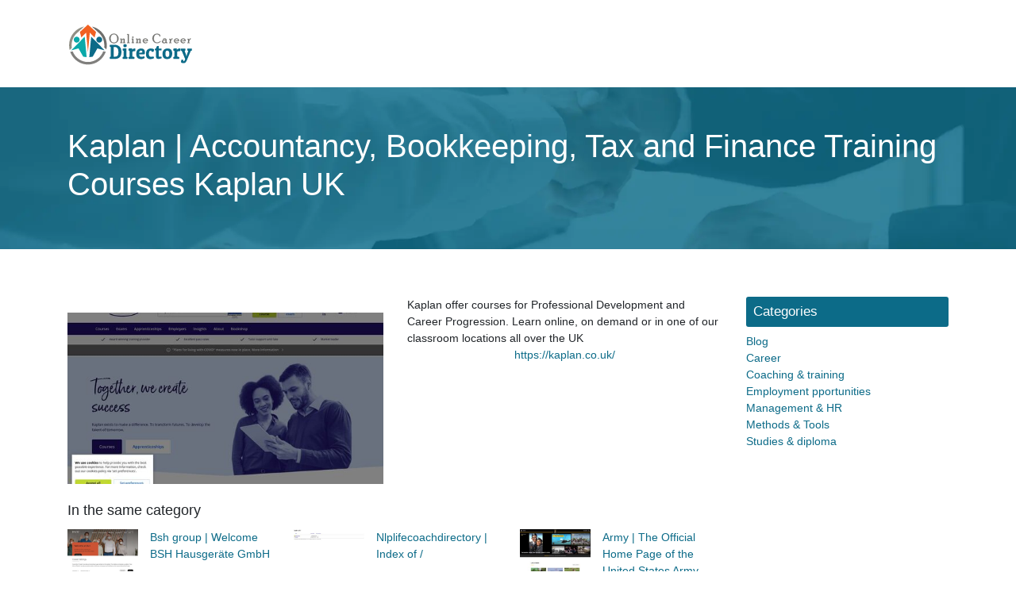

--- FILE ---
content_type: image/svg+xml
request_url: https://www.onlinecareerdirectory.com/wp-content/uploads/2022/03/Online-Career-directory-3.svg
body_size: 8481
content:
<?xml version="1.0" encoding="utf-8"?>
<!-- Generator: Adobe Illustrator 16.0.0, SVG Export Plug-In . SVG Version: 6.00 Build 0)  -->
<!DOCTYPE svg PUBLIC "-//W3C//DTD SVG 1.1//EN" "http://www.w3.org/Graphics/SVG/1.1/DTD/svg11.dtd">
<svg version="1.1" id="Calque_1" xmlns="http://www.w3.org/2000/svg" xmlns:xlink="http://www.w3.org/1999/xlink" x="0px" y="0px"
	 width="162.5px" height="53.667px" viewBox="0 0 162.5 53.667" enable-background="new 0 0 162.5 53.667" xml:space="preserve">
<g>
	<path fill="#0C6B88" d="M60.262,45.671h-6.516l-0.255-2.121c0.221-0.289,0.689-0.57,1.405-0.842V31.032
		c-0.699-0.256-1.167-0.546-1.405-0.869l0.255-2.121h5.698c2.742,0,4.918,0.767,6.528,2.299c1.61,1.534,2.414,3.786,2.414,6.76
		c0,2.972-0.728,5.145-2.184,6.514C64.747,44.987,62.767,45.671,60.262,45.671z M58.576,42.886h1.839
		c1.277,0,2.287-0.387,3.028-1.162s1.111-2.278,1.111-4.511c0-4.257-1.609-6.388-4.829-6.388h-1.149V42.886z"/>
	<path fill="#0C6B88" d="M70.074,32.895c0.954-0.221,1.839-0.332,2.657-0.332s1.507,0.027,2.069,0.076v10.196
		c0.665,0.254,1.133,0.545,1.406,0.869l-0.255,1.967h-5.877l-0.256-1.967c0.239-0.324,0.707-0.615,1.406-0.869v-7.104
		c-0.597-0.203-1.065-0.493-1.406-0.868L70.074,32.895z M72.974,31.133c-1.422,0-2.134-0.643-2.134-1.93
		c0-1.285,0.711-1.929,2.134-1.929s2.133,0.644,2.133,1.929C75.107,30.491,74.396,31.133,72.974,31.133z"/>
	<path fill="#0C6B88" d="M84.894,36.039c-1.295,0-2.189,0.248-2.683,0.741v5.852c1.38,0.255,2.325,0.613,2.837,1.073l-0.256,1.967
		h-7.308l-0.255-1.967c0.238-0.324,0.707-0.615,1.405-0.869v-7.104c-0.596-0.203-1.064-0.493-1.405-0.868l0.255-1.968
		c0.938-0.203,1.78-0.305,2.53-0.305c0.75,0,1.371,0.017,1.866,0.049v1.611c0.391-0.461,0.894-0.84,1.507-1.137
		c0.613-0.299,1.171-0.447,1.673-0.447c0.503,0,0.847,0.042,1.035,0.127l-0.077,3.321C85.677,36.065,85.302,36.039,84.894,36.039z"
		/>
	<path fill="#0C6B88" d="M93.275,45.876c-2.045,0-3.583-0.545-4.613-1.637c-1.03-1.088-1.546-2.674-1.546-4.752
		c0-1.261,0.18-2.345,0.537-3.257s0.843-1.614,1.456-2.107c1.194-0.956,2.582-1.432,4.166-1.432s2.799,0.404,3.641,1.213
		c0.843,0.811,1.265,2.263,1.265,4.356c0,1.227-0.604,1.841-1.814,1.841h-5.544c0.068,1.072,0.345,1.831,0.83,2.273
		s1.257,0.665,2.313,0.665c0.578,0,1.133-0.068,1.661-0.205c0.526-0.136,0.911-0.271,1.15-0.409l0.357-0.205l0.767,2.045
		c-0.103,0.119-0.253,0.27-0.448,0.447c-0.195,0.179-0.688,0.418-1.482,0.716C95.177,45.727,94.279,45.876,93.275,45.876z
		 M94.883,37.828c0.035-0.238,0.052-0.528,0.052-0.869c0-0.34-0.136-0.703-0.409-1.087c-0.271-0.383-0.744-0.573-1.418-0.573
		c-0.673,0-1.188,0.203-1.546,0.612c-0.356,0.409-0.597,1.1-0.716,2.07L94.883,37.828z"/>
	<path fill="#0C6B88" d="M105.488,35.298c-1.568,0-2.351,1.345-2.351,4.036c0,1.363,0.217,2.313,0.65,2.85
		c0.436,0.536,1.061,0.804,1.879,0.804c1.294,0,2.436-0.118,3.424-0.356l0.768,1.968c-0.547,0.356-1.277,0.66-2.198,0.907
		c-0.919,0.246-1.815,0.37-2.684,0.37c-3.679,0-5.52-2.13-5.52-6.389c0-2.486,0.64-4.276,1.919-5.364
		c1.139-0.956,2.529-1.432,4.162-1.432c1.637,0,3,0.307,4.088,0.92c0.019,0.17,0.026,0.332,0.026,0.485
		c0,0.971-0.222,1.891-0.664,2.76h-2.247c-0.241-0.427-0.383-0.938-0.437-1.534C106.101,35.307,105.83,35.298,105.488,35.298z"/>
	<path fill="#0C6B88" d="M115.632,29.677v3.218h3.651v2.147h-3.651v6.464c0,0.546,0.075,0.941,0.229,1.189
		c0.152,0.247,0.519,0.369,1.099,0.369s1.201-0.126,1.865-0.384l0.767,1.995c-1.312,0.663-2.654,0.995-4.024,0.995
		c-1.371,0-2.301-0.293-2.786-0.881s-0.728-1.443-0.728-2.569v-7.179h-1.149l-0.282-1.559c0.271-0.324,0.835-0.647,1.687-0.971
		c0.205-1.396,0.69-2.343,1.456-2.836H115.632z"/>
	<path fill="#0C6B88" d="M126.401,45.876c-2.02,0-3.515-0.537-4.485-1.61c-0.97-1.072-1.455-2.696-1.455-4.866
		c0-2.174,0.54-3.834,1.622-4.983c1.082-1.151,2.637-1.725,4.664-1.725c2.025,0,3.528,0.51,4.509,1.533
		c0.979,1.021,1.471,2.617,1.471,4.791c0,2.171-0.551,3.857-1.649,5.059C129.979,45.276,128.42,45.876,126.401,45.876z
		 M124.139,39.182c0,2.726,0.818,4.088,2.453,4.088c0.835,0,1.451-0.311,1.853-0.933s0.601-1.64,0.601-3.054
		c0-2.657-0.835-3.985-2.505-3.985c-0.816,0-1.421,0.293-1.813,0.881C124.336,36.766,124.139,37.769,124.139,39.182z"/>
	<path fill="#0C6B88" d="M141.694,36.039c-1.296,0-2.19,0.248-2.684,0.741v5.852c1.38,0.255,2.325,0.613,2.836,1.073l-0.255,1.967
		h-7.309l-0.255-1.967c0.238-0.324,0.707-0.615,1.406-0.869v-7.104c-0.596-0.203-1.065-0.493-1.406-0.868l0.255-1.968
		c0.938-0.203,1.78-0.305,2.529-0.305c0.751,0,1.371,0.017,1.867,0.049v1.611c0.391-0.461,0.893-0.84,1.507-1.137
		c0.613-0.299,1.17-0.447,1.674-0.447c0.502,0,0.848,0.042,1.035,0.127l-0.078,3.321C142.477,36.065,142.103,36.039,141.694,36.039z
		"/>
	<path fill="#0C6B88" d="M147.392,48.635c0.306,0,0.633-0.284,0.982-0.855s0.593-1.249,0.729-2.031l-4.189-9.915
		c-0.835-0.272-1.398-0.596-1.686-0.971l0.255-1.968h5.877l0.255,1.968c-0.223,0.273-0.597,0.521-1.125,0.742l1.406,3.858
		c0.307,0.8,0.519,1.592,0.638,2.376l0.078,0.356h0.358c0.136-0.85,0.374-1.745,0.715-2.682l1.354-3.783
		c-0.632-0.237-1.073-0.526-1.328-0.868l0.255-1.968h5.622l0.255,1.968c-0.307,0.393-0.868,0.725-1.687,0.997l-4.216,9.965
		c-0.802,1.891-1.414,3.109-1.84,3.654c-0.751,1.005-1.793,1.508-3.13,1.508c-1.339,0-2.354-0.35-3.054-1.049
		c-0.017-0.169-0.024-0.34-0.024-0.51c0-0.938,0.195-1.824,0.586-2.658h2.122c0.255,0.46,0.398,1.081,0.434,1.865H147.392z"/>
</g>
<g>
	<g>
		<path fill-rule="evenodd" clip-rule="evenodd" fill="#0AA9A9" d="M24.295,43.469l-2.443-25.506L4.749,35.066l9.259-2.481
			l5.961,10.325L24.295,43.469L24.295,43.469z M11.691,18.013c2.052,0,3.716,1.664,3.716,3.716s-1.664,3.716-3.716,3.716
			c-2.051,0-3.715-1.664-3.715-3.716S9.64,18.013,11.691,18.013z"/>
		<path fill-rule="evenodd" clip-rule="evenodd" fill="#0C6B88" d="M27.654,43.469l2.443-25.506L47.2,35.066l-9.259-2.481
			L31.98,42.91L27.654,43.469L27.654,43.469z M40.258,18.013c-2.052,0-3.716,1.664-3.716,3.716s1.664,3.716,3.716,3.716
			c2.051,0,3.714-1.664,3.714-3.716S42.309,18.013,40.258,18.013z"/>
		<polygon fill-rule="evenodd" clip-rule="evenodd" fill="#F16122" points="25.975,37.319 28.306,12.979 34.371,19.042 
			36.225,12.126 25.975,2.97 15.726,12.126 17.579,19.042 23.643,12.979 		"/>
	</g>
	<g>
		<path fill="#6E6E6B" d="M37.873,11.781c5.345,3.756,8.845,9.969,8.845,16.982c0,0.889-0.055,1.763-0.165,2.619l2.722,2.645
			c0.386-1.714,0.581-3.474,0.581-5.264c0-3.222-0.631-6.349-1.877-9.294c-0.599-1.417-1.339-2.781-2.203-4.058
			c-0.853-1.265-1.834-2.453-2.914-3.533c-1.081-1.08-2.269-2.061-3.533-2.916c-1.277-0.863-2.642-1.603-4.058-2.202
			c-1.402-0.592-2.844-1.046-4.317-1.358l6.963,6.219L37.873,11.781z"/>
		<path fill="#807F7D" d="M45.324,36.243c-3.008,7.755-10.547,13.265-19.349,13.265c-8.755,0-16.262-5.452-19.301-13.14
			l-3.183,0.466c0.149,0.412,0.308,0.821,0.479,1.228c0.599,1.416,1.339,2.78,2.202,4.058c0.854,1.265,1.834,2.451,2.915,3.532
			c1.081,1.08,2.27,2.063,3.534,2.915c1.277,0.863,2.642,1.604,4.058,2.202c2.944,1.246,6.072,1.877,9.296,1.877
			s6.352-0.631,9.296-1.877c1.416-0.598,2.78-1.339,4.058-2.202c1.265-0.853,2.453-1.835,3.533-2.915
			c1.08-1.081,2.061-2.268,2.914-3.532c0.863-1.277,1.604-2.642,2.203-4.058c0.189-0.445,0.363-0.896,0.524-1.353L45.324,36.243z"/>
		<path fill="#908F85" d="M5.489,32.032c-0.169-1.064-0.258-2.156-0.258-3.269c0-7.014,3.5-13.226,8.845-16.982l-0.042-0.16
			l6.961-6.22c-1.474,0.313-2.916,0.766-4.317,1.359c-1.416,0.599-2.781,1.339-4.058,2.202c-1.264,0.854-2.453,1.835-3.534,2.916
			c-1.08,1.08-2.061,2.269-2.915,3.533c-0.863,1.276-1.604,2.641-2.202,4.058c-1.246,2.945-1.877,6.072-1.877,9.294
			c0,1.999,0.243,3.96,0.723,5.862L5.489,32.032z"/>
	</g>
</g>
<text transform="matrix(1 0 0 1 57.0298 -30.7202)" fill="#0C6B88" font-family="'PatuaOne-Regular'" font-size="22">Directory</text>
<g>
	<g>
		<path fill-rule="evenodd" clip-rule="evenodd" fill="#0AA9A9" d="M25.399-30.72L22.83-57.547L4.841-39.558l9.738-2.609
			l6.27,10.859L25.399-30.72L25.399-30.72z M12.143-57.494c2.158,0,3.908,1.75,3.908,3.908c0,2.158-1.75,3.908-3.908,3.908
			c-2.157,0-3.908-1.75-3.908-3.908C8.235-55.744,9.986-57.494,12.143-57.494z"/>
		<path fill-rule="evenodd" clip-rule="evenodd" fill="#0C6B88" d="M28.933-30.72l2.569-26.827l17.989,17.989l-9.738-2.609
			l-6.27,10.859L28.933-30.72L28.933-30.72z M42.189-57.494c-2.158,0-3.908,1.75-3.908,3.908c0,2.158,1.75,3.908,3.908,3.908
			c2.157,0,3.907-1.75,3.907-3.908C46.096-55.744,44.347-57.494,42.189-57.494z"/>
		<polygon fill-rule="evenodd" clip-rule="evenodd" fill="#F16122" points="27.166,-37.189 29.618,-62.79 35.997,-56.412 
			37.947,-63.686 27.166,-73.316 16.386,-63.686 18.336,-56.412 24.713,-62.79 		"/>
	</g>
	<g>
		<path fill="#6E6E6B" d="M39.681-64.049c5.622,3.951,9.303,10.485,9.303,17.862c0,0.934-0.058,1.854-0.173,2.754l2.863,2.781
			c0.406-1.803,0.611-3.652,0.611-5.535c0-3.39-0.664-6.679-1.975-9.776c-0.629-1.489-1.409-2.925-2.316-4.268
			c-0.898-1.33-1.93-2.58-3.065-3.716c-1.137-1.136-2.386-2.168-3.716-3.066c-1.343-0.907-2.779-1.686-4.268-2.316
			c-1.474-0.623-2.99-1.1-4.541-1.429l7.324,6.542L39.681-64.049z"/>
		<path fill="#807F7D" d="M47.517-38.32c-3.164,8.156-11.093,13.951-20.351,13.951c-9.209,0-17.104-5.734-20.3-13.82l-3.348,0.49
			c0.156,0.434,0.324,0.863,0.504,1.291c0.63,1.488,1.409,2.924,2.316,4.268c0.898,1.33,1.93,2.578,3.066,3.715
			c1.137,1.137,2.387,2.17,3.716,3.066c1.343,0.908,2.779,1.688,4.268,2.316c3.097,1.311,6.387,1.975,9.777,1.975
			s6.68-0.664,9.777-1.975c1.489-0.629,2.925-1.408,4.268-2.316c1.33-0.896,2.58-1.93,3.716-3.066
			c1.136-1.137,2.167-2.385,3.065-3.715c0.908-1.344,1.687-2.779,2.316-4.268c0.199-0.469,0.382-0.943,0.551-1.422L47.517-38.32z"/>
		<path fill="#908F85" d="M5.619-42.75c-0.178-1.119-0.271-2.268-0.271-3.438c0-7.377,3.681-13.912,9.303-17.862l-0.044-0.167
			l7.322-6.542c-1.55,0.329-3.067,0.806-4.541,1.429c-1.489,0.63-2.925,1.409-4.268,2.316c-1.33,0.898-2.58,1.93-3.716,3.066
			c-1.136,1.136-2.167,2.386-3.066,3.716c-0.907,1.342-1.687,2.778-2.316,4.268c-1.31,3.098-1.974,6.387-1.974,9.776
			c0,2.102,0.255,4.164,0.761,6.166L5.619-42.75z"/>
	</g>
</g>
<g>
	<path fill="#6E6E6B" stroke="#6E6E6B" stroke-width="0.25" stroke-miterlimit="10" d="M58.868,14.325
		c1.823,0,3.255,0.625,4.297,1.875c1.042,1.25,1.563,2.654,1.563,4.211c0,1.151-0.283,2.203-0.848,3.156
		c-0.565,0.953-1.302,1.625-2.211,2.016c-0.909,0.391-1.874,0.586-2.895,0.586c-1.662,0-3.044-0.578-4.148-1.734
		c-1.104-1.156-1.656-2.625-1.656-4.406c0-0.932,0.245-1.854,0.734-2.766c0.489-0.911,1.181-1.629,2.074-2.152
		C56.671,14.587,57.701,14.325,58.868,14.325z M58.821,25.427c0.981,0,1.799-0.216,2.454-0.649c0.655-0.433,1.123-0.966,1.405-1.6
		s0.423-1.478,0.423-2.531c0-1.82-0.381-3.211-1.143-4.174c-0.762-0.962-1.792-1.443-3.092-1.443c-1.341,0-2.39,0.494-3.146,1.483
		c-0.756,0.988-1.135,2.161-1.135,3.517C54.586,23.627,55.998,25.427,58.821,25.427z"/>
	<path fill="#6E6E6B" stroke="#6E6E6B" stroke-width="0.25" stroke-miterlimit="10" d="M67.689,21.777
		c0-0.192-0.038-0.336-0.113-0.433c-0.076-0.096-0.233-0.165-0.473-0.207c-0.24-0.042-0.359-0.149-0.359-0.324
		c0-0.074,0.042-0.146,0.125-0.218s0.193-0.107,0.329-0.107c0.058,0,0.158,0.019,0.302,0.055c0.144,0.037,0.263,0.055,0.356,0.055
		c0.058,0,0.189-0.016,0.396-0.047s0.336-0.047,0.388-0.047c0.104,0,0.178,0.043,0.22,0.129c0.042,0.086,0.065,0.259,0.07,0.52
		c0.01,0.433,0.016,0.894,0.016,1.383L68.9,24.763c0,0.162,0.013,0.261,0.039,0.297c0.026,0.037,0.087,0.083,0.184,0.141
		c0.096,0.058,0.22,0.102,0.371,0.133c0.151,0.031,0.247,0.075,0.289,0.13c0.042,0.056,0.063,0.121,0.063,0.194
		c0,0.175-0.136,0.262-0.407,0.262c-0.188,0-0.381-0.017-0.58-0.051c-0.199-0.034-0.394-0.051-0.587-0.051
		c-0.157,0-0.359,0.015-0.607,0.043s-0.432,0.043-0.552,0.043c-0.267,0-0.399-0.098-0.399-0.293c0-0.084,0.023-0.153,0.07-0.206
		s0.148-0.084,0.305-0.095c0.177-0.01,0.286-0.036,0.328-0.078c0.12-0.125,0.195-0.234,0.227-0.327
		c0.031-0.094,0.047-0.286,0.047-0.577V21.777z M72.478,24.778c0,0.224,0.038,0.371,0.113,0.441c0.075,0.07,0.211,0.128,0.406,0.172
		c0.195,0.044,0.293,0.127,0.293,0.25c0,0.165-0.097,0.247-0.29,0.247c-0.036,0-0.193-0.009-0.47-0.027
		c-0.277-0.019-0.509-0.027-0.697-0.027c-0.313,0-0.577,0.02-0.791,0.059c-0.214,0.039-0.353,0.059-0.415,0.059
		c-0.094,0-0.182-0.032-0.263-0.095c-0.081-0.063-0.121-0.14-0.121-0.229c0-0.069,0.034-0.133,0.102-0.194
		c0.067-0.061,0.146-0.091,0.234-0.091c0.167,0,0.315-0.048,0.445-0.144c0.13-0.096,0.195-0.241,0.195-0.433
		c0-1.252,0.008-2.028,0.023-2.327s0.023-0.467,0.023-0.503c0-0.406-0.187-0.608-0.559-0.608c-0.16,0-0.389,0.123-0.686,0.367
		c-0.297,0.245-0.508,0.367-0.632,0.367c-0.041,0-0.088-0.026-0.139-0.079c-0.052-0.053-0.078-0.108-0.078-0.167
		c0-0.185,0.239-0.465,0.717-0.84c0.479-0.375,0.946-0.563,1.403-0.563c0.27,0,0.504,0.069,0.701,0.207
		c0.198,0.138,0.329,0.312,0.394,0.52c0.065,0.208,0.098,0.503,0.098,0.883l-0.008,0.5V24.778z"/>
	<path fill="#6E6E6B" stroke="#6E6E6B" stroke-width="0.25" stroke-miterlimit="10" d="M77.784,24.778
		c0,0.141,0.036,0.261,0.109,0.359c0.073,0.099,0.234,0.169,0.484,0.211c0.25,0.042,0.402,0.094,0.457,0.158
		c0.055,0.063,0.082,0.142,0.082,0.237c0,0.169-0.128,0.253-0.384,0.253c-0.156,0-0.389-0.02-0.697-0.059s-0.541-0.059-0.697-0.059
		c-0.146,0-0.36,0.02-0.642,0.059s-0.496,0.059-0.642,0.059c-0.209,0-0.343-0.024-0.403-0.071c-0.06-0.048-0.09-0.113-0.09-0.198
		c0-0.084,0.024-0.155,0.074-0.214c0.049-0.058,0.206-0.106,0.469-0.146c0.263-0.039,0.435-0.125,0.516-0.258
		c0.081-0.132,0.121-0.287,0.121-0.464v-8.423c0-0.182-0.042-0.342-0.125-0.479c-0.083-0.138-0.255-0.238-0.516-0.301
		c-0.261-0.063-0.416-0.125-0.465-0.188c-0.05-0.063-0.074-0.135-0.074-0.214c0-0.079,0.043-0.142,0.129-0.19
		c0.086-0.047,0.176-0.071,0.271-0.071c0.083,0,0.208,0.016,0.372,0.047s0.286,0.047,0.365,0.047c0.089,0,0.222-0.016,0.399-0.047
		s0.311-0.047,0.4-0.047c0.167,0,0.29,0.044,0.368,0.133c0.079,0.089,0.118,0.248,0.118,0.477V24.778z"/>
	<path fill="#6E6E6B" stroke="#6E6E6B" stroke-width="0.25" stroke-miterlimit="10" d="M83.511,24.638
		c0,0.255,0.047,0.422,0.141,0.5s0.219,0.129,0.375,0.152s0.267,0.056,0.332,0.099c0.065,0.042,0.098,0.129,0.098,0.261
		c0,0.174-0.151,0.261-0.454,0.261c-0.131,0-0.327-0.016-0.587-0.047c-0.261-0.031-0.455-0.047-0.58-0.047
		c-0.125,0-0.308,0.021-0.548,0.063c-0.24,0.042-0.42,0.063-0.541,0.063s-0.223-0.034-0.31-0.103
		c-0.086-0.069-0.129-0.158-0.129-0.27c0-0.068,0.023-0.128,0.07-0.178s0.167-0.091,0.359-0.122
		c0.192-0.031,0.327-0.094,0.402-0.187c0.075-0.093,0.113-0.32,0.113-0.678V21.77c0-0.224-0.047-0.372-0.141-0.445
		s-0.232-0.127-0.414-0.164c-0.183-0.037-0.296-0.083-0.34-0.142c-0.044-0.058-0.066-0.129-0.066-0.214
		c0-0.095,0.038-0.172,0.114-0.233c0.076-0.061,0.166-0.091,0.271-0.091c0.089,0,0.215,0.02,0.38,0.059
		c0.164,0.039,0.286,0.059,0.364,0.059c0.089,0,0.225-0.014,0.408-0.043c0.183-0.028,0.319-0.043,0.408-0.043
		c0.193,0,0.29,0.162,0.29,0.484c0,0.052-0.003,0.121-0.008,0.207c-0.005,0.086-0.008,0.145-0.008,0.176V24.638z M82.875,17.856
		c0.238,0,0.444,0.087,0.618,0.261c0.174,0.173,0.261,0.379,0.261,0.618c0,0.212-0.085,0.393-0.257,0.54
		c-0.171,0.148-0.373,0.222-0.606,0.222s-0.435-0.082-0.603-0.245c-0.169-0.163-0.253-0.359-0.253-0.587
		c0-0.218,0.084-0.407,0.253-0.567C82.456,17.937,82.652,17.856,82.875,17.856z"/>
	<path fill="#6E6E6B" stroke="#6E6E6B" stroke-width="0.25" stroke-miterlimit="10" d="M87.708,21.777
		c0-0.192-0.038-0.336-0.113-0.433c-0.076-0.096-0.233-0.165-0.473-0.207c-0.24-0.042-0.359-0.149-0.359-0.324
		c0-0.074,0.042-0.146,0.125-0.218s0.193-0.107,0.329-0.107c0.058,0,0.158,0.019,0.302,0.055c0.144,0.037,0.263,0.055,0.356,0.055
		c0.058,0,0.189-0.016,0.396-0.047s0.336-0.047,0.388-0.047c0.104,0,0.178,0.043,0.22,0.129c0.042,0.086,0.065,0.259,0.07,0.52
		c0.01,0.433,0.016,0.894,0.016,1.383l-0.047,2.227c0,0.162,0.013,0.261,0.039,0.297c0.026,0.037,0.087,0.083,0.184,0.141
		c0.096,0.058,0.22,0.102,0.371,0.133c0.151,0.031,0.247,0.075,0.289,0.13c0.042,0.056,0.063,0.121,0.063,0.194
		c0,0.175-0.136,0.262-0.407,0.262c-0.188,0-0.381-0.017-0.58-0.051c-0.199-0.034-0.394-0.051-0.587-0.051
		c-0.157,0-0.359,0.015-0.607,0.043s-0.432,0.043-0.552,0.043c-0.267,0-0.399-0.098-0.399-0.293c0-0.084,0.023-0.153,0.07-0.206
		s0.148-0.084,0.305-0.095c0.177-0.01,0.286-0.036,0.328-0.078c0.12-0.125,0.195-0.234,0.227-0.327
		c0.031-0.094,0.047-0.286,0.047-0.577V21.777z M92.497,24.778c0,0.224,0.038,0.371,0.113,0.441c0.075,0.07,0.211,0.128,0.406,0.172
		c0.195,0.044,0.293,0.127,0.293,0.25c0,0.165-0.097,0.247-0.29,0.247c-0.036,0-0.193-0.009-0.47-0.027
		c-0.277-0.019-0.509-0.027-0.697-0.027c-0.313,0-0.577,0.02-0.791,0.059c-0.214,0.039-0.353,0.059-0.415,0.059
		c-0.094,0-0.182-0.032-0.263-0.095c-0.081-0.063-0.121-0.14-0.121-0.229c0-0.069,0.034-0.133,0.102-0.194
		c0.067-0.061,0.146-0.091,0.234-0.091c0.167,0,0.315-0.048,0.445-0.144c0.13-0.096,0.195-0.241,0.195-0.433
		c0-1.252,0.008-2.028,0.023-2.327s0.023-0.467,0.023-0.503c0-0.406-0.187-0.608-0.559-0.608c-0.16,0-0.389,0.123-0.686,0.367
		c-0.297,0.245-0.508,0.367-0.632,0.367c-0.041,0-0.088-0.026-0.139-0.079c-0.052-0.053-0.078-0.108-0.078-0.167
		c0-0.185,0.239-0.465,0.717-0.84c0.479-0.375,0.946-0.563,1.403-0.563c0.27,0,0.504,0.069,0.701,0.207
		c0.198,0.138,0.329,0.312,0.394,0.52c0.065,0.208,0.098,0.503,0.098,0.883l-0.008,0.5V24.778z"/>
	<path fill="#6E6E6B" stroke="#6E6E6B" stroke-width="0.25" stroke-miterlimit="10" d="M100.294,22.802
		c0.12,0,0.2-0.021,0.242-0.062s0.063-0.116,0.063-0.225c0-0.398-0.155-0.77-0.465-1.116c-0.31-0.347-0.777-0.52-1.402-0.52
		c-0.433,0-0.879,0.206-1.34,0.616s-0.691,0.993-0.691,1.747c0,0.551,0.243,1.046,0.729,1.485c0.486,0.439,1.03,0.659,1.634,0.659
		c0.458,0,0.951-0.143,1.481-0.43c0.203-0.109,0.336-0.164,0.398-0.164c0.093,0,0.167,0.026,0.222,0.079s0.082,0.119,0.082,0.198
		c0,0.19-0.288,0.421-0.863,0.691s-1.168,0.406-1.777,0.406c-0.901,0-1.659-0.308-2.273-0.922s-0.922-1.346-0.922-2.195
		c0-0.776,0.337-1.44,1.012-1.992c0.675-0.552,1.431-0.828,2.27-0.828c1.089,0,1.903,0.279,2.445,0.836
		c0.542,0.558,0.813,1.224,0.813,2c0,0.167-0.042,0.27-0.125,0.309s-0.236,0.059-0.46,0.059h-3.58c-0.291,0-0.437-0.108-0.437-0.324
		c0-0.206,0.151-0.309,0.453-0.309H100.294z"/>
	<path fill="#6E6E6B" stroke="#6E6E6B" stroke-width="0.25" stroke-miterlimit="10" d="M117.786,23.489
		c0.078,0,0.146,0.03,0.205,0.09c0.058,0.06,0.087,0.113,0.087,0.16c0,0.183-0.21,0.473-0.629,0.871s-0.968,0.74-1.645,1.023
		s-1.394,0.426-2.148,0.426c-1.219,0-2.277-0.266-3.176-0.797s-1.587-1.271-2.066-2.219c-0.479-0.948-0.719-1.932-0.719-2.953
		c0-1.021,0.234-1.978,0.703-2.871c0.469-0.893,1.136-1.59,2-2.09s1.867-0.75,3.008-0.75c0.729,0,1.402,0.095,2.02,0.285
		c0.617,0.19,1.104,0.421,1.461,0.691c0.356,0.271,0.535,0.477,0.535,0.617c0,0.219-0.005,0.417-0.016,0.594
		c-0.011,0.177-0.016,0.284-0.016,0.32c0,0.063,0.019,0.158,0.055,0.285c0.036,0.128,0.055,0.246,0.055,0.355
		c0,0.172-0.106,0.258-0.32,0.258c-0.067,0-0.136-0.031-0.203-0.094c-0.067-0.063-0.167-0.238-0.297-0.525
		c-0.276-0.611-0.573-1.055-0.892-1.332c-0.558-0.485-1.338-0.729-2.338-0.729c-1.288,0-2.291,0.468-3.008,1.404
		c-0.717,0.937-1.075,2.146-1.075,3.627c0,1.612,0.388,2.886,1.164,3.822c0.776,0.936,1.823,1.404,3.141,1.404
		c0.339,0,0.871-0.114,1.598-0.341s1.444-0.668,2.152-1.322C117.58,23.56,117.701,23.489,117.786,23.489z"/>
	<path fill="#6E6E6B" stroke="#6E6E6B" stroke-width="0.25" stroke-miterlimit="10" d="M125.547,24.529
		c0,0.375,0.25,0.635,0.75,0.78c0.125,0.037,0.218,0.079,0.277,0.126s0.09,0.137,0.09,0.269c0,0.068-0.04,0.128-0.121,0.178
		s-0.168,0.075-0.262,0.075c-0.099,0-0.233-0.023-0.402-0.07s-0.306-0.07-0.41-0.07c-0.12,0-0.271,0.023-0.453,0.07
		s-0.305,0.07-0.367,0.07c-0.073,0-0.145-0.026-0.215-0.078s-0.105-0.104-0.105-0.156c0-0.083-0.026-0.125-0.078-0.125
		c-0.037,0-0.084,0.019-0.141,0.055c-0.589,0.364-1.225,0.547-1.906,0.547c-0.323,0-0.684-0.083-1.082-0.25s-0.718-0.423-0.957-0.77
		c-0.24-0.346-0.359-0.774-0.359-1.285c0-0.542,0.259-1.021,0.775-1.438c0.518-0.417,1.185-0.625,2-0.625
		c0.276,0,0.579,0.077,0.909,0.23c0.33,0.154,0.495,0.312,0.495,0.473c0,0.078-0.034,0.141-0.102,0.188
		c-0.068,0.047-0.151,0.07-0.25,0.07c-0.068,0-0.201-0.047-0.398-0.141c-0.198-0.094-0.401-0.141-0.609-0.141
		c-0.428,0-0.781,0.126-1.063,0.378s-0.422,0.588-0.422,1.009c0,0.488,0.161,0.864,0.484,1.126c0.322,0.263,0.695,0.394,1.117,0.394
		c0.38,0,0.73-0.125,1.051-0.375s0.48-0.583,0.48-1v-2.117c0-0.317-0.105-0.575-0.315-0.773c-0.211-0.198-0.493-0.297-0.846-0.297
		c-0.452,0-0.892,0.144-1.317,0.43c-0.146,0.099-0.244,0.148-0.296,0.148c-0.125,0-0.231-0.032-0.319-0.098
		c-0.089-0.065-0.133-0.149-0.133-0.254c0-0.255,0.232-0.471,0.699-0.648c0.466-0.177,0.975-0.266,1.527-0.266
		c0.682,0,1.231,0.172,1.648,0.515c0.417,0.344,0.625,0.752,0.625,1.225V24.529z"/>
	<path fill="#6E6E6B" stroke="#6E6E6B" stroke-width="0.25" stroke-miterlimit="10" d="M130.892,22.075l0.031,0.219
		c0.026,0,0.148-0.247,0.367-0.742c0.219-0.495,0.436-0.846,0.65-1.055c0.214-0.208,0.437-0.313,0.667-0.313
		c0.178,0,0.313,0.032,0.404,0.095c0.092,0.063,0.138,0.134,0.138,0.212c0,0.137-0.031,0.246-0.094,0.327
		c-0.063,0.082-0.173,0.183-0.33,0.303c-0.663,0.502-1.143,1.114-1.438,1.834c-0.296,0.72-0.443,1.318-0.443,1.795
		c0,0.223,0.03,0.375,0.09,0.455c0.06,0.081,0.204,0.148,0.434,0.202s0.378,0.113,0.445,0.177s0.102,0.137,0.102,0.222
		c0,0.153-0.092,0.23-0.274,0.23c-0.146,0-0.349-0.023-0.606-0.07c-0.259-0.047-0.537-0.07-0.834-0.07
		c-0.199,0-0.399,0.023-0.604,0.07c-0.203,0.047-0.334,0.07-0.392,0.07c-0.146,0-0.264-0.028-0.353-0.083
		c-0.089-0.056-0.133-0.126-0.133-0.21c0-0.063,0.024-0.12,0.074-0.17c0.05-0.05,0.188-0.114,0.418-0.191
		c0.229-0.078,0.37-0.156,0.422-0.233s0.078-0.321,0.078-0.73v-2.37c0-0.15-0.035-0.285-0.105-0.404s-0.211-0.211-0.422-0.276
		s-0.336-0.121-0.375-0.168c-0.039-0.048-0.059-0.101-0.059-0.159c0-0.174,0.123-0.262,0.368-0.262c0.068,0,0.182,0.013,0.342,0.039
		c0.159,0.026,0.271,0.039,0.333,0.039c0.052,0,0.137-0.01,0.255-0.031c0.117-0.021,0.257-0.031,0.419-0.031
		c0.282,0,0.424,0.3,0.424,0.898V22.075z"/>
	<path fill="#6E6E6B" stroke="#6E6E6B" stroke-width="0.25" stroke-miterlimit="10" d="M139.815,22.802
		c0.12,0,0.2-0.021,0.242-0.062s0.063-0.116,0.063-0.225c0-0.398-0.155-0.77-0.465-1.116c-0.31-0.347-0.777-0.52-1.402-0.52
		c-0.433,0-0.879,0.206-1.34,0.616s-0.691,0.993-0.691,1.747c0,0.551,0.243,1.046,0.729,1.485c0.485,0.439,1.03,0.659,1.634,0.659
		c0.457,0,0.951-0.143,1.481-0.43c0.203-0.109,0.336-0.164,0.397-0.164c0.094,0,0.168,0.026,0.223,0.079s0.082,0.119,0.082,0.198
		c0,0.19-0.288,0.421-0.863,0.691s-1.168,0.406-1.777,0.406c-0.901,0-1.659-0.308-2.273-0.922s-0.922-1.346-0.922-2.195
		c0-0.776,0.337-1.44,1.012-1.992c0.675-0.552,1.431-0.828,2.27-0.828c1.089,0,1.903,0.279,2.445,0.836
		c0.542,0.558,0.813,1.224,0.813,2c0,0.167-0.042,0.27-0.125,0.309s-0.236,0.059-0.46,0.059h-3.58c-0.291,0-0.437-0.108-0.437-0.324
		c0-0.206,0.151-0.309,0.453-0.309H139.815z"/>
	<path fill="#6E6E6B" stroke="#6E6E6B" stroke-width="0.25" stroke-miterlimit="10" d="M148.183,22.802
		c0.12,0,0.2-0.021,0.242-0.062s0.063-0.116,0.063-0.225c0-0.398-0.155-0.77-0.465-1.116c-0.31-0.347-0.777-0.52-1.402-0.52
		c-0.433,0-0.879,0.206-1.34,0.616s-0.691,0.993-0.691,1.747c0,0.551,0.243,1.046,0.729,1.485c0.485,0.439,1.03,0.659,1.634,0.659
		c0.457,0,0.951-0.143,1.481-0.43c0.203-0.109,0.336-0.164,0.397-0.164c0.094,0,0.168,0.026,0.223,0.079s0.082,0.119,0.082,0.198
		c0,0.19-0.288,0.421-0.863,0.691s-1.168,0.406-1.777,0.406c-0.901,0-1.659-0.308-2.273-0.922s-0.922-1.346-0.922-2.195
		c0-0.776,0.337-1.44,1.012-1.992c0.675-0.552,1.431-0.828,2.27-0.828c1.089,0,1.903,0.279,2.445,0.836
		c0.542,0.558,0.813,1.224,0.813,2c0,0.167-0.042,0.27-0.125,0.309s-0.236,0.059-0.46,0.059h-3.58c-0.291,0-0.437-0.108-0.437-0.324
		c0-0.206,0.151-0.309,0.453-0.309H148.183z"/>
	<path fill="#6E6E6B" stroke="#6E6E6B" stroke-width="0.25" stroke-miterlimit="10" d="M154.028,22.075l0.031,0.219
		c0.026,0,0.148-0.247,0.367-0.742c0.219-0.495,0.436-0.846,0.65-1.055c0.214-0.208,0.437-0.313,0.667-0.313
		c0.178,0,0.313,0.032,0.404,0.095c0.092,0.063,0.138,0.134,0.138,0.212c0,0.137-0.031,0.246-0.094,0.327
		c-0.063,0.082-0.173,0.183-0.33,0.303c-0.663,0.502-1.143,1.114-1.438,1.834c-0.296,0.72-0.443,1.318-0.443,1.795
		c0,0.223,0.03,0.375,0.09,0.455c0.06,0.081,0.204,0.148,0.434,0.202s0.378,0.113,0.445,0.177s0.102,0.137,0.102,0.222
		c0,0.153-0.092,0.23-0.274,0.23c-0.146,0-0.349-0.023-0.606-0.07c-0.259-0.047-0.537-0.07-0.834-0.07
		c-0.199,0-0.399,0.023-0.604,0.07c-0.203,0.047-0.334,0.07-0.392,0.07c-0.146,0-0.264-0.028-0.353-0.083
		c-0.089-0.056-0.133-0.126-0.133-0.21c0-0.063,0.024-0.12,0.074-0.17c0.05-0.05,0.188-0.114,0.418-0.191
		c0.229-0.078,0.37-0.156,0.422-0.233s0.078-0.321,0.078-0.73v-2.37c0-0.15-0.035-0.285-0.105-0.404s-0.211-0.211-0.422-0.276
		s-0.336-0.121-0.375-0.168c-0.039-0.048-0.059-0.101-0.059-0.159c0-0.174,0.123-0.262,0.368-0.262c0.068,0,0.182,0.013,0.342,0.039
		c0.159,0.026,0.271,0.039,0.333,0.039c0.052,0,0.137-0.01,0.255-0.031c0.117-0.021,0.257-0.031,0.419-0.031
		c0.282,0,0.424,0.3,0.424,0.898V22.075z"/>
</g>
<g>
	<path fill="#0C6B88" d="M50.762,108.504h-6.516l-0.255-2.121c0.221-0.289,0.689-0.57,1.405-0.842V93.866
		c-0.699-0.256-1.167-0.547-1.405-0.869l0.255-2.121h5.698c2.742,0,4.918,0.766,6.528,2.299s2.414,3.785,2.414,6.76
		c0,2.971-0.728,5.145-2.184,6.514C55.247,107.821,53.267,108.504,50.762,108.504z M49.076,105.719h1.839
		c1.277,0,2.287-0.387,3.028-1.162s1.111-2.277,1.111-4.51c0-4.258-1.609-6.389-4.829-6.389h-1.149V105.719z"/>
	<path fill="#0C6B88" d="M60.574,95.729c0.954-0.221,1.839-0.332,2.657-0.332s1.507,0.027,2.069,0.076v10.195
		c0.665,0.254,1.133,0.545,1.406,0.869l-0.255,1.967h-5.877l-0.256-1.967c0.239-0.324,0.707-0.615,1.406-0.869v-7.104
		c-0.597-0.203-1.065-0.494-1.406-0.869L60.574,95.729z M63.474,93.967c-1.422,0-2.134-0.643-2.134-1.93
		c0-1.285,0.711-1.93,2.134-1.93s2.133,0.645,2.133,1.93C65.607,93.325,64.896,93.967,63.474,93.967z"/>
	<path fill="#0C6B88" d="M75.394,98.872c-1.295,0-2.189,0.248-2.683,0.742v5.852c1.38,0.254,2.325,0.613,2.837,1.072l-0.256,1.967
		h-7.308l-0.255-1.967c0.238-0.324,0.707-0.615,1.405-0.869v-7.104c-0.596-0.203-1.064-0.494-1.405-0.869l0.255-1.967
		c0.938-0.203,1.78-0.305,2.53-0.305c0.75,0,1.371,0.016,1.866,0.049v1.611c0.391-0.461,0.894-0.84,1.507-1.137
		c0.613-0.299,1.171-0.447,1.673-0.447c0.503,0,0.847,0.041,1.035,0.127l-0.077,3.32C76.177,98.899,75.802,98.872,75.394,98.872z"/>
	<path fill="#0C6B88" d="M83.775,108.709c-2.045,0-3.583-0.545-4.613-1.637c-1.03-1.088-1.546-2.674-1.546-4.752
		c0-1.26,0.18-2.344,0.537-3.256s0.843-1.615,1.456-2.107c1.194-0.957,2.582-1.432,4.166-1.432s2.799,0.404,3.641,1.213
		c0.843,0.811,1.265,2.262,1.265,4.355c0,1.227-0.604,1.842-1.814,1.842h-5.544c0.068,1.072,0.345,1.83,0.83,2.273
		c0.485,0.441,1.257,0.664,2.313,0.664c0.578,0,1.133-0.068,1.661-0.205c0.526-0.135,0.911-0.271,1.15-0.408l0.357-0.205L88.4,107.1
		c-0.103,0.119-0.253,0.27-0.448,0.447s-0.688,0.418-1.482,0.715C85.677,108.561,84.779,108.709,83.775,108.709z M85.383,100.661
		c0.035-0.238,0.052-0.527,0.052-0.869c0-0.34-0.136-0.703-0.409-1.086c-0.271-0.383-0.744-0.574-1.418-0.574
		c-0.673,0-1.188,0.203-1.546,0.613c-0.356,0.408-0.597,1.1-0.716,2.07L85.383,100.661z"/>
	<path fill="#0C6B88" d="M95.988,98.131c-1.568,0-2.351,1.346-2.351,4.037c0,1.363,0.217,2.313,0.65,2.85
		c0.436,0.535,1.061,0.803,1.879,0.803c1.294,0,2.436-0.117,3.424-0.355l0.768,1.967c-0.547,0.357-1.277,0.66-2.198,0.908
		c-0.919,0.246-1.815,0.369-2.684,0.369c-3.679,0-5.52-2.129-5.52-6.389c0-2.486,0.64-4.275,1.919-5.363
		c1.139-0.957,2.529-1.432,4.162-1.432c1.637,0,3,0.307,4.088,0.92c0.019,0.17,0.026,0.332,0.026,0.484
		c0,0.971-0.222,1.891-0.664,2.76h-2.247c-0.241-0.426-0.383-0.938-0.437-1.533C96.601,98.141,96.33,98.131,95.988,98.131z"/>
	<path fill="#0C6B88" d="M106.132,92.51v3.219h3.651v2.146h-3.651v6.465c0,0.545,0.075,0.941,0.229,1.189
		c0.152,0.246,0.519,0.369,1.099,0.369s1.201-0.127,1.865-0.385l0.767,1.996c-1.312,0.662-2.654,0.994-4.024,0.994
		c-1.371,0-2.301-0.293-2.786-0.881s-0.728-1.443-0.728-2.568v-7.18h-1.149l-0.282-1.559c0.271-0.324,0.835-0.646,1.687-0.971
		c0.205-1.396,0.69-2.342,1.456-2.836H106.132z"/>
	<path fill="#0C6B88" d="M116.901,108.709c-2.02,0-3.515-0.537-4.485-1.609c-0.97-1.072-1.455-2.697-1.455-4.867
		c0-2.174,0.54-3.834,1.622-4.982c1.082-1.152,2.637-1.725,4.664-1.725c2.025,0,3.528,0.51,4.509,1.533
		c0.979,1.02,1.471,2.617,1.471,4.791c0,2.17-0.551,3.857-1.649,5.059C120.479,108.11,118.92,108.709,116.901,108.709z
		 M114.639,102.016c0,2.725,0.818,4.088,2.453,4.088c0.835,0,1.451-0.311,1.853-0.934c0.401-0.621,0.601-1.639,0.601-3.053
		c0-2.658-0.835-3.986-2.505-3.986c-0.816,0-1.421,0.293-1.813,0.881C114.836,99.6,114.639,100.602,114.639,102.016z"/>
	<path fill="#0C6B88" d="M132.194,98.872c-1.296,0-2.19,0.248-2.684,0.742v5.852c1.38,0.254,2.325,0.613,2.836,1.072l-0.255,1.967
		h-7.309l-0.255-1.967c0.238-0.324,0.707-0.615,1.406-0.869v-7.104c-0.596-0.203-1.065-0.494-1.406-0.869l0.255-1.967
		c0.938-0.203,1.78-0.305,2.529-0.305c0.751,0,1.371,0.016,1.867,0.049v1.611c0.391-0.461,0.893-0.84,1.507-1.137
		c0.613-0.299,1.17-0.447,1.674-0.447c0.502,0,0.848,0.041,1.035,0.127l-0.078,3.32C132.977,98.899,132.603,98.872,132.194,98.872z"
		/>
	<path fill="#0C6B88" d="M137.892,111.469c0.306,0,0.633-0.285,0.982-0.855c0.35-0.572,0.593-1.25,0.729-2.031l-4.189-9.916
		c-0.835-0.271-1.398-0.596-1.686-0.971l0.255-1.967h5.877l0.255,1.967c-0.223,0.273-0.597,0.521-1.125,0.742l1.406,3.859
		c0.307,0.799,0.519,1.592,0.638,2.375l0.078,0.357h0.358c0.136-0.85,0.374-1.746,0.715-2.682l1.354-3.783
		c-0.632-0.238-1.073-0.527-1.328-0.869l0.255-1.967h5.622l0.255,1.967c-0.307,0.393-0.868,0.725-1.687,0.998l-4.216,9.965
		c-0.802,1.891-1.414,3.109-1.84,3.654c-0.751,1.004-1.793,1.508-3.13,1.508c-1.339,0-2.354-0.35-3.054-1.049
		c-0.017-0.17-0.024-0.34-0.024-0.51c0-0.938,0.195-1.824,0.586-2.658h2.122c0.255,0.459,0.398,1.08,0.434,1.865H137.892z"/>
</g>
<g>
	<g>
		<path fill-rule="evenodd" clip-rule="evenodd" fill="#0AA9A9" d="M13.795,106.303l-2.443-25.507L-5.751,97.899l9.259-2.48
			l5.961,10.324L13.795,106.303L13.795,106.303z M1.191,80.846c2.052,0,3.716,1.664,3.716,3.717c0,2.051-1.664,3.715-3.716,3.715
			c-2.051,0-3.715-1.664-3.715-3.715C-2.524,82.51-0.86,80.846,1.191,80.846z"/>
		<path fill-rule="evenodd" clip-rule="evenodd" fill="#0C6B88" d="M17.154,106.303l2.443-25.507L36.7,97.899l-9.259-2.48
			l-5.961,10.324L17.154,106.303L17.154,106.303z M29.758,80.846c-2.052,0-3.716,1.664-3.716,3.717c0,2.051,1.664,3.715,3.716,3.715
			c2.051,0,3.714-1.664,3.714-3.715C33.473,82.51,31.809,80.846,29.758,80.846z"/>
		<polygon fill-rule="evenodd" clip-rule="evenodd" fill="#F16122" points="15.475,100.153 17.806,75.812 23.871,81.875 
			25.725,74.959 15.475,65.803 5.226,74.959 7.079,81.875 13.143,75.812 		"/>
	</g>
	<g>
		<path fill="#6E6E6B" d="M27.373,74.615c5.345,3.757,8.845,9.969,8.845,16.981c0,0.889-0.055,1.764-0.165,2.619l2.722,2.645
			c0.386-1.713,0.581-3.473,0.581-5.264c0-3.222-0.631-6.349-1.877-9.294c-0.599-1.417-1.339-2.781-2.203-4.058
			c-0.853-1.265-1.834-2.453-2.914-3.533c-1.081-1.08-2.269-2.061-3.533-2.916c-1.277-0.862-2.642-1.603-4.058-2.201
			c-1.402-0.592-2.844-1.047-4.317-1.358l6.963,6.22L27.373,74.615z"/>
		<path fill="#807F7D" d="M34.824,99.077c-3.008,7.754-10.547,13.264-19.349,13.264c-8.755,0-16.262-5.451-19.301-13.139
			l-3.183,0.465c0.149,0.412,0.308,0.822,0.479,1.229c0.599,1.416,1.339,2.779,2.202,4.057c0.854,1.266,1.834,2.451,2.915,3.533
			c1.081,1.08,2.27,2.063,3.534,2.914c1.277,0.863,2.642,1.605,4.058,2.203c2.944,1.246,6.072,1.877,9.296,1.877
			s6.352-0.631,9.296-1.877c1.416-0.598,2.78-1.34,4.058-2.203c1.265-0.852,2.453-1.834,3.533-2.914
			c1.08-1.082,2.061-2.268,2.914-3.533c0.863-1.277,1.604-2.641,2.203-4.057c0.189-0.445,0.363-0.896,0.524-1.354L34.824,99.077z"/>
		<path fill="#908F85" d="M-5.011,94.866c-0.169-1.064-0.258-2.156-0.258-3.27c0-7.014,3.5-13.226,8.845-16.981l-0.042-0.159
			l6.961-6.221c-1.474,0.313-2.916,0.767-4.317,1.359c-1.416,0.599-2.781,1.339-4.058,2.201c-1.264,0.855-2.453,1.836-3.534,2.916
			c-1.08,1.08-2.061,2.269-2.915,3.533c-0.863,1.276-1.604,2.641-2.202,4.058c-1.246,2.945-1.877,6.072-1.877,9.294
			c0,2,0.243,3.961,0.723,5.863L-5.011,94.866z"/>
	</g>
</g>
<text transform="matrix(1 0 0 1 43.2661 88.6665)" fill="#6E6E6B" stroke="#6E6E6B" stroke-width="0.25" stroke-miterlimit="10" font-family="'PoorRichard-Regular'" font-size="16" letter-spacing="1">Online Career</text>
</svg>
